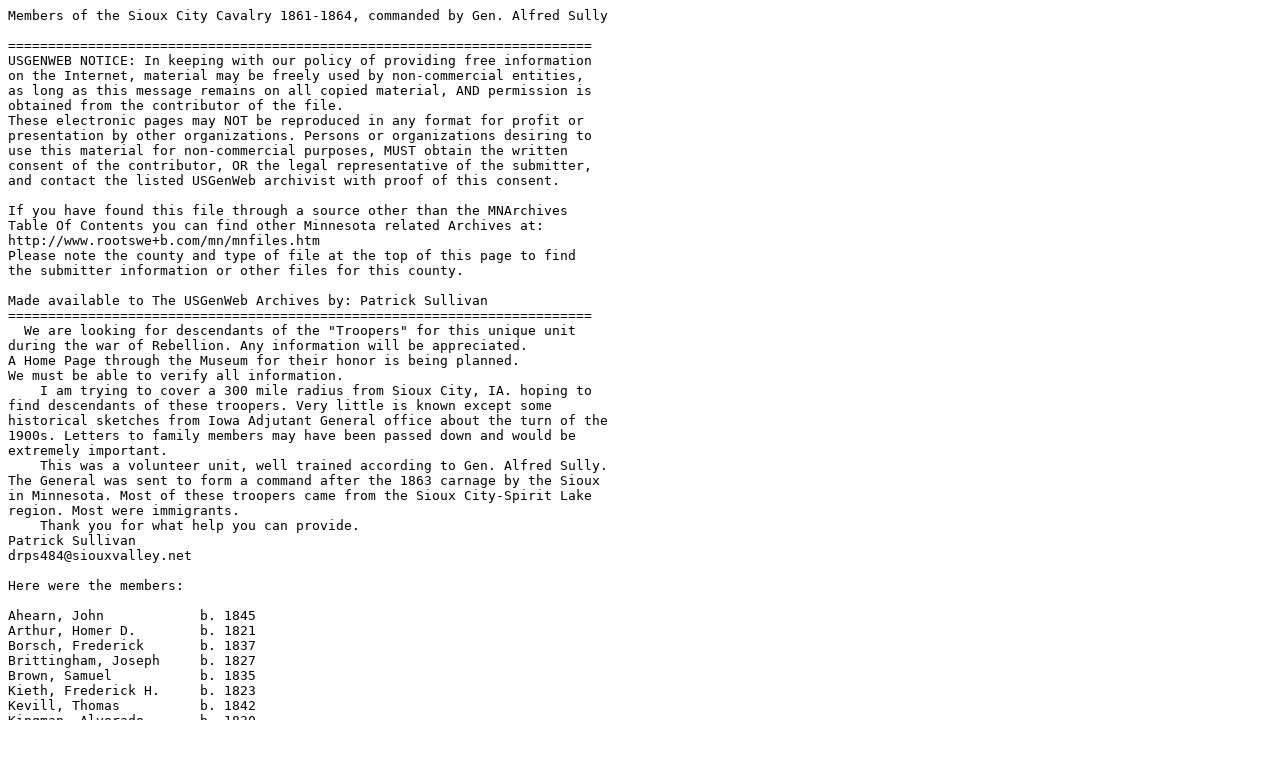

--- FILE ---
content_type: text/plain
request_url: http://files.usgwarchives.net/mn/statewide/military/sccalvar.txt
body_size: 1964
content:
Members of the Sioux City Cavalry 1861-1864, commanded by Gen. Alfred Sully

=========================================================================
USGENWEB NOTICE: In keeping with our policy of providing free information
on the Internet, material may be freely used by non-commercial entities,
as long as this message remains on all copied material, AND permission is
obtained from the contributor of the file.
These electronic pages may NOT be reproduced in any format for profit or
presentation by other organizations. Persons or organizations desiring to
use this material for non-commercial purposes, MUST obtain the written
consent of the contributor, OR the legal representative of the submitter,
and contact the listed USGenWeb archivist with proof of this consent.

If you have found this file through a source other than the MNArchives 
Table Of Contents you can find other Minnesota related Archives at:
http://www.rootswe+b.com/mn/mnfiles.htm
Please note the county and type of file at the top of this page to find 
the submitter information or other files for this county.

Made available to The USGenWeb Archives by: Patrick Sullivan
=========================================================================
  We are looking for descendants of the "Troopers" for this unique unit 
during the war of Rebellion. Any information will be appreciated. 
A Home Page through the Museum for their honor is being planned. 
We must be able to verify all information. 
    I am trying to cover a 300 mile radius from Sioux City, IA. hoping to
find descendants of these troopers. Very little is known except some
historical sketches from Iowa Adjutant General office about the turn of the
1900s. Letters to family members may have been passed down and would be
extremely important.
    This was a volunteer unit, well trained according to Gen. Alfred Sully.
The General was sent to form a command after the 1863 carnage by the Sioux
in Minnesota. Most of these troopers came from the Sioux City-Spirit Lake
region. Most were immigrants.
    Thank you for what help you can provide.
Patrick Sullivan
drps484@siouxvalley.net

Here were the members:
 
Ahearn, John            b. 1845
Arthur, Homer D.        b. 1821
Borsch, Frederick       b. 1837
Brittingham, Joseph     b. 1827
Brown, Samuel           b. 1835
Kieth, Frederick H.     b. 1823
Kevill, Thomas          b. 1842
Kingman, Alvorado       b. 1830
Kingsnorth, George W.   b. 1835
Kingsnorth, Jesse       b. 1843
Kinney, John            b. 1829
Krudwig, William        b. 1840
Ladu, Peter             b. 1837
Lannsbach, Charles      b. 1834
Lebourreau, George W.   b. 1826
Lee, Corwin M.          b. 1834
Lennet, John            b. 1833
Little, Wolfgang        b. 1830
McElhaney, Thomas S.    b. 1838
McElhaney, William J.   b. 1836
Marshall, Abram         b. 1828
Matheson, Gunder        b. 1839
Maxwell, David          b. 1833
Mead, Frank H.          b. 1843
Millard, Andrew J.      b. 1832
Miller, George W.       b. 1836
Moffatt, Richard        b. 1836
Morf, John H.           b. 1832
Muck, Joseph            b. 1819
Murray, Archibald       b. 1830
Myers, John             b. 1837
Nevins, John W.         b. 1838
Owen, Hiram C.          b. 1831
Paine, William          b. 1831
Palmer, Jareb           b. 1830
Parkhurst, Silas        b. 1827
Phipps, Luther          b. 1845
Pinkerton, Marvin       b. 1829
Porter, James F.        b. 1828
Pratt, Niram W.         b. 1805
Pritchard, Porter W.    b. 1835
Rapp, Peter             b. 1839
Richmond, Otis          b. 1840
Ridley, Albion          b. 1843
Ridley, Algernon H.     b. 1836
Robbins, Giles W.       b. 1836
Rogers, George W.       b. 1837
Rogers, Levi M.         b. 1834
Rohner, Christian       b. 1836
Sawyers, James A.       b. 1825
Schlawig, John J.       b. 1832
Schuneman, John H.      b. 1830
Shackleton, James       b. 1839
Smith, Chauncey S.      b. 1843
Smith, Milton J.        b. 1834
Snyder, Jacob           b. 1838
Stafford, William       b. 1840
Stevens, Joseph W.      b. 1829
Stewart, William G.     b. 1819
Streigel, Charles       b. 1836
Trego, Alexander J.     b. 1836
Turman, Charles W.      b. 1836
Ulrich, Frederick       b. 1829
Veraguth, Henry         b. 1837
Wade, Samuel            b. 1829
Warner, Norton S.       b. 1825
White, Thomas S.        b. 1819
Wilcox, Ezra M.         b. 1823
Williwms, Henry         b. 1836
Winter, John            b. 1838
Winterringer, James     b. 1837
Winterrenger, James F.  b. 1845
Winterrenger, Moses     b. 1823
Winterrenger, William   b. 1842
